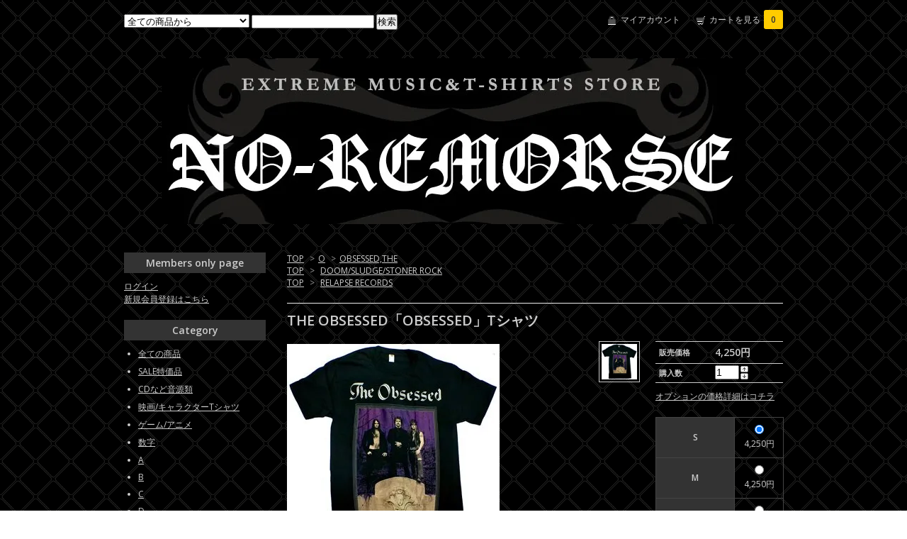

--- FILE ---
content_type: text/html; charset=EUC-JP
request_url: http://www.no-remorse.info/?pid=181084423
body_size: 8428
content:
<!DOCTYPE html PUBLIC "-//W3C//DTD XHTML 1.0 Transitional//EN" "http://www.w3.org/TR/xhtml1/DTD/xhtml1-transitional.dtd">
<html xmlns:og="http://ogp.me/ns#" xmlns:fb="http://www.facebook.com/2008/fbml" xmlns:mixi="http://mixi-platform.com/ns#" xmlns="http://www.w3.org/1999/xhtml" xml:lang="ja" lang="ja" dir="ltr">
<head>
<meta http-equiv="content-type" content="text/html; charset=euc-jp" />
<meta http-equiv="X-UA-Compatible" content="IE=edge,chrome=1" />
<title>THE OBSESSED「OBSESSED」Tシャツ
 - バンドTシャツ SHOP NO-REMORSE online store　</title>
<meta name="Keywords" content="THE OBSESSED「OBSESSED」Tシャツ
,no-remorse" />
<meta name="Description" content="THE OBSESSED Tシャツ取り寄せ商品は1ケ月程お時間をいただきます【サイズ詳細】Sサイズ　着丈70cm　身幅（脇下）46cm　Mサイズ　着丈73cm　身幅（脇下）50cmLサイズ　着丈76cm　身幅（脇下）55" />
<meta name="Author" content="" />
<meta name="Copyright" content="GMOペパボ" />
<meta http-equiv="content-style-type" content="text/css" />
<meta http-equiv="content-script-type" content="text/javascript" />
<link rel="stylesheet" href="https://img20.shop-pro.jp/PA01321/754/css/9/index.css?cmsp_timestamp=20210419182848" type="text/css" />

<link rel="alternate" type="application/rss+xml" title="rss" href="http://www.no-remorse.info/?mode=rss" />
<link rel="alternate" media="handheld" type="text/html" href="http://www.no-remorse.info/?prid=181084423" />
<link rel="shortcut icon" href="https://img20.shop-pro.jp/PA01321/754/favicon.ico?cmsp_timestamp=20260122160745" />
<script type="text/javascript" src="//ajax.googleapis.com/ajax/libs/jquery/1.7.2/jquery.min.js" ></script>
<meta property="og:title" content="THE OBSESSED「OBSESSED」Tシャツ
 - バンドTシャツ SHOP NO-REMORSE online store　" />
<meta property="og:description" content="THE OBSESSED Tシャツ取り寄せ商品は1ケ月程お時間をいただきます【サイズ詳細】Sサイズ　着丈70cm　身幅（脇下）46cm　Mサイズ　着丈73cm　身幅（脇下）50cmLサイズ　着丈76cm　身幅（脇下）55" />
<meta property="og:url" content="http://www.no-remorse.info?pid=181084423" />
<meta property="og:site_name" content="バンドTシャツ SHOP NO-REMORSE online store　" />
<meta property="og:image" content="https://img20.shop-pro.jp/PA01321/754/product/181084423.jpg?cmsp_timestamp=20240529014456"/>
<meta property="og:type" content="product" />
<meta property="product:price:amount" content="4250" />
<meta property="product:price:currency" content="JPY" />
<meta property="product:product_link" content="http://www.no-remorse.info?pid=181084423" />
<script>
  var Colorme = {"page":"product","shop":{"account_id":"PA01321754","title":"\u30d0\u30f3\u30c9T\u30b7\u30e3\u30c4 SHOP NO-REMORSE online store\u3000"},"basket":{"total_price":0,"items":[]},"customer":{"id":null},"inventory_control":"option","product":{"shop_uid":"PA01321754","id":181084423,"name":"THE OBSESSED\u300cOBSESSED\u300dT\u30b7\u30e3\u30c4\r\n","model_number":"","stock_num":7,"sales_price":4250,"sales_price_including_tax":4250,"variants":[{"id":1,"option1_value":"S","option2_value":"","title":"S","model_number":"","stock_num":1,"option_price":4250,"option_price_including_tax":4250,"option_members_price":4250,"option_members_price_including_tax":4250},{"id":2,"option1_value":"M","option2_value":"","title":"M","model_number":"","stock_num":1,"option_price":4250,"option_price_including_tax":4250,"option_members_price":4250,"option_members_price_including_tax":4250},{"id":3,"option1_value":"L","option2_value":"","title":"L","model_number":"","stock_num":1,"option_price":4250,"option_price_including_tax":4250,"option_members_price":4250,"option_members_price_including_tax":4250},{"id":4,"option1_value":"XL","option2_value":"","title":"XL","model_number":"","stock_num":1,"option_price":4250,"option_price_including_tax":4250,"option_members_price":4250,"option_members_price_including_tax":4250},{"id":5,"option1_value":"XXL\u53d6\u308a\u5bc4\u305b","option2_value":"","title":"XXL\u53d6\u308a\u5bc4\u305b","model_number":"","stock_num":1,"option_price":4480,"option_price_including_tax":4480,"option_members_price":4480,"option_members_price_including_tax":4480},{"id":6,"option1_value":"XXXL\u53d6\u308a\u5bc4\u305b","option2_value":"","title":"XXXL\u53d6\u308a\u5bc4\u305b","model_number":"","stock_num":1,"option_price":4680,"option_price_including_tax":4680,"option_members_price":4680,"option_members_price_including_tax":4680},{"id":7,"option1_value":"XXXXL\u53d6\u308a\u5bc4\u305b","option2_value":"","title":"XXXXL\u53d6\u308a\u5bc4\u305b","model_number":"","stock_num":1,"option_price":4880,"option_price_including_tax":4880,"option_members_price":4880,"option_members_price_including_tax":4880}],"category":{"id_big":1956461,"id_small":14},"groups":[{"id":1201644},{"id":2966711}],"members_price":4250,"members_price_including_tax":4250}};

  (function() {
    function insertScriptTags() {
      var scriptTagDetails = [];
      var entry = document.getElementsByTagName('script')[0];

      scriptTagDetails.forEach(function(tagDetail) {
        var script = document.createElement('script');

        script.type = 'text/javascript';
        script.src = tagDetail.src;
        script.async = true;

        if( tagDetail.integrity ) {
          script.integrity = tagDetail.integrity;
          script.setAttribute('crossorigin', 'anonymous');
        }

        entry.parentNode.insertBefore(script, entry);
      })
    }

    window.addEventListener('load', insertScriptTags, false);
  })();
</script>
</head>
<body>
<meta name="colorme-acc-payload" content="?st=1&pt=10029&ut=181084423&at=PA01321754&v=20260126140841&re=&cn=82ad67bbafdd4bb938f1436be2215c1e" width="1" height="1" alt="" /><script>!function(){"use strict";Array.prototype.slice.call(document.getElementsByTagName("script")).filter((function(t){return t.src&&t.src.match(new RegExp("dist/acc-track.js$"))})).forEach((function(t){return document.body.removeChild(t)})),function t(c){var r=arguments.length>1&&void 0!==arguments[1]?arguments[1]:0;if(!(r>=c.length)){var e=document.createElement("script");e.onerror=function(){return t(c,r+1)},e.src="https://"+c[r]+"/dist/acc-track.js?rev=3",document.body.appendChild(e)}}(["acclog001.shop-pro.jp","acclog002.shop-pro.jp"])}();</script><link href="https://fonts.googleapis.com/css?family=Open+Sans:400italic,600italic,400,600" rel="stylesheet" type="text/css" />

<div id="container">

  
  <div id="header">
    <div class="header_link">
      <ul>
        <li class="my_account"><a href="http://www.no-remorse.info/?mode=myaccount"><i class="account"></i>マイアカウント</a></li>
        <li class="view_cart"><a href="https://no-remorse.shop-pro.jp/cart/proxy/basket?shop_id=PA01321754&shop_domain=no-remorse.info"><i class="cart"></i>カートを見る<span class="count">0</span></a></li>
      </ul>
    </div>

    
    <div class="search">
      <form action="http://www.no-remorse.info/" method="GET" id="search">
        <input type="hidden" name="mode" value="srh" /><input type="hidden" name="sort" value="n" />
        <select name="cid">
          <option value="">全ての商品から</option>
                    <option value="2322993,0">SALE特価品</option>
                    <option value="1956474,0">CDなど音源類</option>
                    <option value="1956477,0">映画/キャラクターTシャツ</option>
                    <option value="2624537,0">ゲーム/アニメ</option>
                    <option value="1969528,0">数字</option>
                    <option value="1956440,0">A</option>
                    <option value="1956441,0">B</option>
                    <option value="1956442,0">C</option>
                    <option value="1956443,0">D</option>
                    <option value="1956451,0">E</option>
                    <option value="1956452,0">F</option>
                    <option value="1956453,0">G</option>
                    <option value="1956454,0">H</option>
                    <option value="1956455,0">I</option>
                    <option value="1956456,0">J</option>
                    <option value="1956457,0">K</option>
                    <option value="1956458,0">L</option>
                    <option value="1956459,0">M</option>
                    <option value="1956460,0">N</option>
                    <option value="1956461,0">O</option>
                    <option value="1956462,0">P</option>
                    <option value="1956463,0">Q</option>
                    <option value="1956464,0">R</option>
                    <option value="1956465,0">S</option>
                    <option value="1956466,0">T</option>
                    <option value="1956467,0">U</option>
                    <option value="1956468,0">V</option>
                    <option value="1956469,0">W</option>
                    <option value="1956470,0">X</option>
                    <option value="1956471,0">Y</option>
                    <option value="1956472,0">Z</option>
                  </select>
        <input type="text" name="keyword">
        <input type="submit" value="検索" />
      </form>
    </div>
    

    <h1 class="logo"><a href="http://www.no-remorse.info/"><img src="https://img20.shop-pro.jp/PA01321/754/PA01321754.jpg?cmsp_timestamp=20260122160745" alt="バンドTシャツ SHOP NO-REMORSE online store　" /></a></h1>
  </div>
  

  
  <div id="main">
  <div class="footstamp">
  
  
  <p>
    <a href="http://www.no-remorse.info/">TOP</a>
    <span>&gt;</span><a href='?mode=cate&cbid=1956461&csid=0&sort=n'>O</a>    <span>&gt;</span><a href='?mode=cate&cbid=1956461&csid=14&sort=n'>OBSESSED,THE</a>  </p>
  
      <p>
      <a href="http://www.no-remorse.info/">TOP</a>
            <span>&gt;</span>
      <a href="http://www.no-remorse.info/?mode=grp&gid=1201644&sort=n">DOOM/SLUDGE/STONER ROCK</a>
          </p>
      <p>
      <a href="http://www.no-remorse.info/">TOP</a>
            <span>&gt;</span>
      <a href="http://www.no-remorse.info/?mode=grp&gid=2966711&sort=n">RELAPSE RECORDS</a>
          </p>
    
</div>

<form name="product_form" method="post" action="https://no-remorse.shop-pro.jp/cart/proxy/basket/items/add">

<h2 class="product_name">THE OBSESSED「OBSESSED」Tシャツ
<img class='new_mark_img2' src='https://img.shop-pro.jp/img/new/icons52.gif' style='border:none;display:inline;margin:0px;padding:0px;width:auto;' /></h2>

<div class="product_detail_area">
    <div class="add_cart">
        <table class="add_cart_table">
        
                
                            <tr>
            <th>販売価格</th>
            <td>
                            
                <strong class="price">4,250円</strong><br />
                        </td>
            </tr>
                
                
                <tr>
            <th>購入数</th>
            <td style="padding: 0px 5px;">
                <table border="0" cellpadding="0" cellspacing="0">
                  <tr>
                    <td style="padding: 0px; border:none;">
                      <input type="text" name="product_num" value="1" />
                    </td>
                    <td style="padding: 0px; border:none;">
                      <div style="width: 15px;">
                      <a href="javascript:f_change_num2(document.product_form.product_num,'1',1,7);"><img src="https://img.shop-pro.jp/common/nup.gif"></a>
                      <a href="javascript:f_change_num2(document.product_form.product_num,'0',1,7);"><img src="https://img.shop-pro.jp/common/ndown.gif"></a>
                      </div>
                    </td>
                    <td style="border:none;">
                      
                    </td>
                  </tr>
                </table>
            </td>
        </tr>
                
                </table>

        
        <p class="stock_error"></p>

                  <ul class="option_price">
                          <li><a href="javascript:gf_OpenNewWindow('?mode=opt&pid=181084423','option','width=600:height=500');">オプションの価格詳細はコチラ</a></li>
                      </ul>
        
        
                <table id="option_tbl"><tr class="stock_head"></tr><tr><th class="cell_1">S</th><td class="cell_2"><div><input type="radio" name="option" value="84304679,0,,0" checked="checked" id="0-0" /></div><label for=0-0 style="display:block;"><span class="table_price">4,250円</span><br /></label></td></tr><tr><th class="cell_1">M</th><td class="cell_2"><div><input type="radio" name="option" value="84304679,1,,0" id="1-1" /></div><label for=1-1 style="display:block;"><span class="table_price">4,250円</span><br /></label></td></tr><tr><th class="cell_1">L</th><td class="cell_2"><div><input type="radio" name="option" value="84304679,2,,0" id="2-2" /></div><label for=2-2 style="display:block;"><span class="table_price">4,250円</span><br /></label></td></tr><tr><th class="cell_1">XL</th><td class="cell_2"><div><input type="radio" name="option" value="84304679,3,,0" id="3-3" /></div><label for=3-3 style="display:block;"><span class="table_price">4,250円</span><br /></label></td></tr><tr><th class="cell_1">XXL取り寄せ</th><td class="cell_2"><div><input type="radio" name="option" value="84304679,4,,0" id="4-4" /></div><label for=4-4 style="display:block;"><span class="table_price">4,480円</span><br /></label></td></tr><tr><th class="cell_1">XXXL取り寄せ</th><td class="cell_2"><div><input type="radio" name="option" value="84304679,5,,0" id="5-5" /></div><label for=5-5 style="display:block;"><span class="table_price">4,680円</span><br /></label></td></tr><tr><th class="cell_1">XXXXL取り寄せ</th><td class="cell_2"><div><input type="radio" name="option" value="84304679,6,,0" id="6-6" /></div><label for=6-6 style="display:block;"><span class="table_price">4,880円</span><br /></label></td></tr></table>
        
        
                  <div class="disable_cartin button_area">
            <input type="submit" value="カートに入れる" class="btn btn-primary btn-large" />
          </div>
                
        			
        <p id="sk_link_other">
          <a href="http://www.no-remorse.info/?mode=sk">特定商取引法に基づく表記 (返品など)</a>
        </p>
    </div>

    <div class="product_images">

    <script type="text/javascript" src="https://img.shop-pro.jp/js/cloud-zoom.1.0.2.js"></script>

    <div class="zoom-section">
      <div class="zoom-small-image">
        <div id="wrap">
          
                      <a href="https://img20.shop-pro.jp/PA01321/754/product/181084423.jpg?cmsp_timestamp=20240529014456" class="cloud-zoom" id="zoom1" rel="position: &#39;inside&#39; , showTitle: true, adjustX:-4, adjustY:-4" style="position: relative; display: block; " title="">
            <img src="https://img20.shop-pro.jp/PA01321/754/product/181084423.jpg?cmsp_timestamp=20240529014456" style="display: block;" />
            </a>
                    
          <div class="mousetrap"></div>
          
          
          <div class="product_description">
            THE OBSESSED Tシャツ<br />
取り寄せ商品は1ケ月程お時間をいただきます<br />
【サイズ詳細】<br />
Sサイズ　着丈70cm　身幅（脇下）46cm　<br />
Mサイズ　着丈73cm　身幅（脇下）50cm<br />
Lサイズ　着丈76cm　身幅（脇下）55cm<br />
XLサイズ 着丈79㎝　身幅（脇下）58cm<br />
XXLサイズ 着丈82cm 身幅(脇下)63cm<br />
XXLサイズ 着丈84cm　身幅(脇下)70cm<br />
FRUIT OF THE LOOMボディ<br />
【24/5/28再入荷】<br />
<a href="https://photos.app.goo.gl/ArQq8x18xns78L7DA"_blank"><br />
大画像はこちら <br />

          </div>
          <div class="product_link_area">
          <div class="twitter">
            <a href="https://twitter.com/share" class="twitter-share-button" data-url="http://www.no-remorse.info/?pid=181084423" data-text="" data-lang="ja" >ツイート</a>
<script charset="utf-8">!function(d,s,id){var js,fjs=d.getElementsByTagName(s)[0],p=/^http:/.test(d.location)?'http':'https';if(!d.getElementById(id)){js=d.createElement(s);js.id=id;js.src=p+'://platform.twitter.com/widgets.js';fjs.parentNode.insertBefore(js,fjs);}}(document, 'script', 'twitter-wjs');</script>
          </div>
          <div class="fb-like">
            
          </div>
          
          <ul class="other_link">
            <li><a href="https://no-remorse.shop-pro.jp/customer/products/181084423/inquiries/new">この商品について問い合わせる</a></li>
            <li><a href="mailto:?subject=%E3%80%90%E3%83%90%E3%83%B3%E3%83%89T%E3%82%B7%E3%83%A3%E3%83%84%20SHOP%20NO-REMORSE%20online%20store%E3%80%80%E3%80%91%E3%81%AE%E3%80%8CTHE%20OBSESSED%E3%80%8COBSESSED%E3%80%8DT%E3%82%B7%E3%83%A3%E3%83%84%0D%0A%E3%80%8D%E3%81%8C%E3%81%8A%E3%81%99%E3%81%99%E3%82%81%E3%81%A7%E3%81%99%EF%BC%81&body=%0D%0A%0D%0A%E2%96%A0%E5%95%86%E5%93%81%E3%80%8CTHE%20OBSESSED%E3%80%8COBSESSED%E3%80%8DT%E3%82%B7%E3%83%A3%E3%83%84%0D%0A%E3%80%8D%E3%81%AEURL%0D%0Ahttp%3A%2F%2Fwww.no-remorse.info%2F%3Fpid%3D181084423%0D%0A%0D%0A%E2%96%A0%E3%82%B7%E3%83%A7%E3%83%83%E3%83%97%E3%81%AEURL%0Ahttp%3A%2F%2Fwww.no-remorse.info%2F">この商品を友達に教える</a></li>
            <li><a href="http://www.no-remorse.info/?mode=cate&cbid=1956461&csid=14&sort=n">買い物を続ける</a></li>
                    </ul>
        </div>
        
        <input type="hidden" name="user_hash" value="e9597eb69d590716e84c212cf4c2579d"><input type="hidden" name="members_hash" value="e9597eb69d590716e84c212cf4c2579d"><input type="hidden" name="shop_id" value="PA01321754"><input type="hidden" name="product_id" value="181084423"><input type="hidden" name="members_id" value=""><input type="hidden" name="back_url" value="http://www.no-remorse.info/?pid=181084423"><input type="hidden" name="reference_token" value="fa71183ea56c4249bb170084c6a821a6"><input type="hidden" name="shop_domain" value="no-remorse.info">
      </div>
    </div>

    <div class="zoom-desc">
              <a href="https://img20.shop-pro.jp/PA01321/754/product/181084423.jpg?cmsp_timestamp=20240529014456" class="cloud-zoom-gallery" title="" rel="useZoom: &#39;zoom1&#39;, smallImage: &#39; https://img20.shop-pro.jp/PA01321/754/product/181084423.jpg?cmsp_timestamp=20240529014456&#39; ">
        <img class="zoom-tiny-image" src="https://img20.shop-pro.jp/PA01321/754/product/181084423.jpg?cmsp_timestamp=20240529014456" />
        </a>
             
    </div>
  </div>
</div>
</div>
</form>
<br style="clear:both;">







<script type="text/javascript" src="https://img.shop-pro.jp/js/jquery.easing.1.3.js"></script>
<script type="text/javascript" src="https://img.shop-pro.jp/js/stickysidebar.jquery.js"></script>

<script>
$(window).load(function () {
  $(function () {
    var product_images_height = $('.product_images').height();
    $('.product_detail_area').css('height',product_images_height);
    
    $(".add_cart").stickySidebar({
    timer: 400
    , easing: "easeInOutQuad"
    , constrain: true
    });
  });
});
</script>

    
  <div class="box" id="box_recentlychecked">
  <h3>Your recent history</h3>
      </div>
    
    </div>
  


<div id="side">

    
  <div class="box" id="box_members">
    <h3>Members only page</h3>
          <a href="http://www.no-remorse.info/?mode=login&shop_back_url=http%3A%2F%2Fwww.no-remorse.info%2F">ログイン</a><br />
                <a href="https://no-remorse.shop-pro.jp/customer/signup/new">新規会員登録はこちら</a>
              </div>
  
  
  <div class="box" id="box_category">
  <h3>Category</h3>
  <ul>
    <li><a href="http://www.no-remorse.info/?mode=srh&cid=&keyword=">全ての商品</a></li>      
                <li><a href="http://www.no-remorse.info/?mode=cate&cbid=2322993&csid=0&sort=n">SALE特価品</a></li>
                      <li><a href="http://www.no-remorse.info/?mode=cate&cbid=1956474&csid=0&sort=n">CDなど音源類</a></li>
                      <li><a href="http://www.no-remorse.info/?mode=cate&cbid=1956477&csid=0&sort=n">映画/キャラクターTシャツ</a></li>
                      <li><a href="http://www.no-remorse.info/?mode=cate&cbid=2624537&csid=0&sort=n">ゲーム/アニメ</a></li>
                      <li><a href="http://www.no-remorse.info/?mode=cate&cbid=1969528&csid=0&sort=n">数字</a></li>
                      <li><a href="http://www.no-remorse.info/?mode=cate&cbid=1956440&csid=0&sort=n">A</a></li>
                      <li><a href="http://www.no-remorse.info/?mode=cate&cbid=1956441&csid=0&sort=n">B</a></li>
                      <li><a href="http://www.no-remorse.info/?mode=cate&cbid=1956442&csid=0&sort=n">C</a></li>
                      <li><a href="http://www.no-remorse.info/?mode=cate&cbid=1956443&csid=0&sort=n">D</a></li>
                      <li><a href="http://www.no-remorse.info/?mode=cate&cbid=1956451&csid=0&sort=n">E</a></li>
                      <li><a href="http://www.no-remorse.info/?mode=cate&cbid=1956452&csid=0&sort=n">F</a></li>
                      <li><a href="http://www.no-remorse.info/?mode=cate&cbid=1956453&csid=0&sort=n">G</a></li>
                      <li><a href="http://www.no-remorse.info/?mode=cate&cbid=1956454&csid=0&sort=n">H</a></li>
                      <li><a href="http://www.no-remorse.info/?mode=cate&cbid=1956455&csid=0&sort=n">I</a></li>
                      <li><a href="http://www.no-remorse.info/?mode=cate&cbid=1956456&csid=0&sort=n">J</a></li>
                      <li><a href="http://www.no-remorse.info/?mode=cate&cbid=1956457&csid=0&sort=n">K</a></li>
                      <li><a href="http://www.no-remorse.info/?mode=cate&cbid=1956458&csid=0&sort=n">L</a></li>
                      <li><a href="http://www.no-remorse.info/?mode=cate&cbid=1956459&csid=0&sort=n">M</a></li>
                      <li><a href="http://www.no-remorse.info/?mode=cate&cbid=1956460&csid=0&sort=n">N</a></li>
                      <li><a href="http://www.no-remorse.info/?mode=cate&cbid=1956461&csid=0&sort=n">O</a></li>
                      <li><a href="http://www.no-remorse.info/?mode=cate&cbid=1956462&csid=0&sort=n">P</a></li>
                      <li><a href="http://www.no-remorse.info/?mode=cate&cbid=1956463&csid=0&sort=n">Q</a></li>
                      <li><a href="http://www.no-remorse.info/?mode=cate&cbid=1956464&csid=0&sort=n">R</a></li>
                      <li><a href="http://www.no-remorse.info/?mode=cate&cbid=1956465&csid=0&sort=n">S</a></li>
                      <li><a href="http://www.no-remorse.info/?mode=cate&cbid=1956466&csid=0&sort=n">T</a></li>
                      <li><a href="http://www.no-remorse.info/?mode=cate&cbid=1956467&csid=0&sort=n">U</a></li>
                      <li><a href="http://www.no-remorse.info/?mode=cate&cbid=1956468&csid=0&sort=n">V</a></li>
                      <li><a href="http://www.no-remorse.info/?mode=cate&cbid=1956469&csid=0&sort=n">W</a></li>
                      <li><a href="http://www.no-remorse.info/?mode=cate&cbid=1956470&csid=0&sort=n">X</a></li>
                      <li><a href="http://www.no-remorse.info/?mode=cate&cbid=1956471&csid=0&sort=n">Y</a></li>
                      <li><a href="http://www.no-remorse.info/?mode=cate&cbid=1956472&csid=0&sort=n">Z</a></li>
            </ul>
  
          <ul id="group-list">      <li class="group-list-link">
            <a href="http://www.no-remorse.info/?mode=grp&gid=1352925&sort=n">新入荷商品</a>
            </li>
                      <li class="group-list-link">
            <a href="http://www.no-remorse.info/?mode=grp&gid=1186785&sort=n">CAP/バンダナ</a>
            </li>
                      <li class="group-list-link">
            <a href="http://www.no-remorse.info/?mode=grp&gid=1206603&sort=n">ロングスリーブ</a>
            </li>
                      <li class="group-list-link">
            <a href="http://www.no-remorse.info/?mode=grp&gid=1230869&sort=n">パーカー(HSW)</a>
            </li>
                      <li class="group-list-link">
            <a href="http://www.no-remorse.info/?mode=grp&gid=1206601&sort=n">リストバンド</a>
            </li>
                      <li class="group-list-link">
            <a href="http://www.no-remorse.info/?mode=grp&gid=1206602&sort=n">パッチ</a>
            </li>
                      <li class="group-list-link">
            <a href="http://www.no-remorse.info/?mode=grp&gid=2807497&sort=n">ピンバッジ/キーホルダー/小物</a>
            </li>
                      <li class="group-list-link">
            <a href="http://www.no-remorse.info/?mode=grp&gid=1201642&sort=n">THRASH METAL</a>
            </li>
                      <li class="group-list-link">
            <a href="http://www.no-remorse.info/?mode=grp&gid=1201643&sort=n">DEATH METAL</a>
            </li>
                      <li class="group-list-link">
            <a href="http://www.no-remorse.info/?mode=grp&gid=1201644&sort=n">DOOM/SLUDGE/STONER ROCK</a>
            </li>
                      <li class="group-list-link">
            <a href="http://www.no-remorse.info/?mode=grp&gid=1201645&sort=n">70's HARD ROCK/Psychedelic rock</a>
            </li>
                      <li class="group-list-link">
            <a href="http://www.no-remorse.info/?mode=grp&gid=1201646&sort=n">GRIND/HARD CORE/PUNK</a>
            </li>
                      <li class="group-list-link">
            <a href="http://www.no-remorse.info/?mode=grp&gid=1201647&sort=n">BLACK METAL</a>
            </li>
                      <li class="group-list-link">
            <a href="http://www.no-remorse.info/?mode=grp&gid=1201648&sort=n">NWOBHM</a>
            </li>
                      <li class="group-list-link">
            <a href="http://www.no-remorse.info/?mode=grp&gid=1201660&sort=n">国内バンド</a>
            </li>
                      <li class="group-list-link">
            <a href="http://www.no-remorse.info/?mode=grp&gid=1201668&sort=n">HEAVY METAL</a>
            </li>
                      <li class="group-list-link">
            <a href="http://www.no-remorse.info/?mode=grp&gid=2813304&sort=n">フラッグ</a>
            </li>
                      <li class="group-list-link">
            <a href="http://www.no-remorse.info/?mode=grp&gid=3135204&sort=n">靴下</a>
            </li>
                      <li class="group-list-link">
            <a href="http://www.no-remorse.info/?mode=grp&gid=2966711&sort=n">RELAPSE RECORDS</a>
            </li>
      </ul>      
  </div>
  

    
        <div class="box" id="box_recommend">
    <h3>Recommended</h3>
    <ul>
                <li><a href="?pid=189188902">RELAPSE RECORDS「LOGO」メッシュキャップ<img class='new_mark_img2' src='https://img.shop-pro.jp/img/new/icons52.gif' style='border:none;display:inline;margin:0px;padding:0px;width:auto;' /></a></li>
                <li><a href="?pid=190063383">THE HAUNTED「SONGS OF LAST RESORT」Tシャツ<img class='new_mark_img2' src='https://img.shop-pro.jp/img/new/icons11.gif' style='border:none;display:inline;margin:0px;padding:0px;width:auto;' /></a></li>
                <li><a href="?pid=190063684">DEICIDE「LEGION」プルオーバーパーカー<img class='new_mark_img2' src='https://img.shop-pro.jp/img/new/icons11.gif' style='border:none;display:inline;margin:0px;padding:0px;width:auto;' /></a></li>
                <li><a href="?pid=190063781">BULLET FOR MY VALENTINE「THRASH SKULL」Tシャツ<img class='new_mark_img2' src='https://img.shop-pro.jp/img/new/icons11.gif' style='border:none;display:inline;margin:0px;padding:0px;width:auto;' /></a></li>
                <li><a href="?pid=190069100">THIN LIZZY「BLACK ROSE」Tシャツ<img class='new_mark_img2' src='https://img.shop-pro.jp/img/new/icons11.gif' style='border:none;display:inline;margin:0px;padding:0px;width:auto;' /></a></li>
                <li><a href="?pid=190070144">DEAD KENNEDYS「TOO DRUNK TO FUCK UK」Tシャツ
</a></li>
                <li><a href="?pid=190070274">ICE CUBE「WESTSIDE CONNECTION」Tシャツ
<img class='new_mark_img2' src='https://img.shop-pro.jp/img/new/icons11.gif' style='border:none;display:inline;margin:0px;padding:0px;width:auto;' /></a></li>
                <li><a href="?pid=190236028">CRYPTIC SLAUGHTER「CONVICTED」Tシャツ
<img class='new_mark_img2' src='https://img.shop-pro.jp/img/new/icons52.gif' style='border:none;display:inline;margin:0px;padding:0px;width:auto;' /></a></li>
                <li><a href="?pid=190236419">CRYPTIC SLAUGHTER「MONEY TALKS」Tシャツ
<img class='new_mark_img2' src='https://img.shop-pro.jp/img/new/icons52.gif' style='border:none;display:inline;margin:0px;padding:0px;width:auto;' /></a></li>
                <li><a href="?pid=190237570">MARDUK「OPUS NOCTURNE B」Tシャツ
<img class='new_mark_img2' src='https://img.shop-pro.jp/img/new/icons11.gif' style='border:none;display:inline;margin:0px;padding:0px;width:auto;' /></a></li>
                <li><a href="?pid=190238165">MARDUK「HEAVEN SHALL BURN」Tシャツ
<img class='new_mark_img2' src='https://img.shop-pro.jp/img/new/icons11.gif' style='border:none;display:inline;margin:0px;padding:0px;width:auto;' /></a></li>
                <li><a href="?pid=190238231">BULLET FOR MY VALENTINE「SNAKE KNIFE」Tシャツ<img class='new_mark_img2' src='https://img.shop-pro.jp/img/new/icons11.gif' style='border:none;display:inline;margin:0px;padding:0px;width:auto;' /></a></li>
                <li><a href="?pid=190241218">WOLVES IN THE THRONE ROOM「DEMO2005」Tシャツ<img class='new_mark_img2' src='https://img.shop-pro.jp/img/new/icons11.gif' style='border:none;display:inline;margin:0px;padding:0px;width:auto;' /></a></li>
                <li><a href="?pid=190242355">ANTHRAX「SPREADING VIGNETTE」Tシャツ<img class='new_mark_img2' src='https://img.shop-pro.jp/img/new/icons11.gif' style='border:none;display:inline;margin:0px;padding:0px;width:auto;' /></a></li>
                <li><a href="?pid=190242864">THIN LIZZY「THE BOYS ARE BACK IN TOWN」Tシャツ<img class='new_mark_img2' src='https://img.shop-pro.jp/img/new/icons11.gif' style='border:none;display:inline;margin:0px;padding:0px;width:auto;' /></a></li>
                <li><a href="?pid=190247041">PHOBIA「RETURN TO DESOLATION」Tシャツ<img class='new_mark_img2' src='https://img.shop-pro.jp/img/new/icons52.gif' style='border:none;display:inline;margin:0px;padding:0px;width:auto;' /></a></li>
                <li><a href="?pid=190247442">MAN IS THE BASTARD「TOXIC」Tシャツ<img class='new_mark_img2' src='https://img.shop-pro.jp/img/new/icons52.gif' style='border:none;display:inline;margin:0px;padding:0px;width:auto;' /></a></li>
                <li><a href="?pid=190247812">MAN IS THE BASTARD「THE POWER OF HASH」Tシャツ<img class='new_mark_img2' src='https://img.shop-pro.jp/img/new/icons11.gif' style='border:none;display:inline;margin:0px;padding:0px;width:auto;' /></a></li>
                <li><a href="?pid=190248488">LED ZEPPELIN「U.S. TOUR 1975」プルオーバーパーカー<img class='new_mark_img2' src='https://img.shop-pro.jp/img/new/icons11.gif' style='border:none;display:inline;margin:0px;padding:0px;width:auto;' /></a></li>
                <li><a href="?pid=190248779">GODFLESH「MESSIAH」ジップパーカー<img class='new_mark_img2' src='https://img.shop-pro.jp/img/new/icons11.gif' style='border:none;display:inline;margin:0px;padding:0px;width:auto;' /></a></li>
                <li><a href="?pid=190249325">GODFLESH「HYMNS」ジップパーカー<img class='new_mark_img2' src='https://img.shop-pro.jp/img/new/icons11.gif' style='border:none;display:inline;margin:0px;padding:0px;width:auto;' /></a></li>
                <li><a href="?pid=190249572">TOTAL RECALL「GET YOUR ASS TO MARS」Tシャツ<img class='new_mark_img2' src='https://img.shop-pro.jp/img/new/icons11.gif' style='border:none;display:inline;margin:0px;padding:0px;width:auto;' /></a></li>
                <li><a href="?pid=190250079">【HOUSE OF 1000 CORPSES】マーダーライドショーTシャツ<img class='new_mark_img2' src='https://img.shop-pro.jp/img/new/icons11.gif' style='border:none;display:inline;margin:0px;padding:0px;width:auto;' /></a></li>
                <li><a href="?pid=190250548">ICE CUBE「LOS ANGELES」Tシャツ
<img class='new_mark_img2' src='https://img.shop-pro.jp/img/new/icons11.gif' style='border:none;display:inline;margin:0px;padding:0px;width:auto;' /></a></li>
            </ul>
    </div>
        

    
        

    
        

    
    
        <div class="box" id="box_freepage">
    <h3>Other page</h3>
      <ul>
                <li><a href="http://www.no-remorse.info/?mode=f1">XXLサイズ取り寄せ対応はじめました</a></li>
                <li><a href="http://www.no-remorse.info/?mode=f2">【営業時間/臨時休業日のご案内】</a></li>
                <li><a href="http://www.no-remorse.info/?mode=f5">プルオーバー/ジップパーカー複数購入割</a></li>
                <li><a href="http://www.no-remorse.info/?mode=f6">銀行振込またはPAYPALご指定で未入金のお客様へのご連絡</a></li>
              </ul>
    </div>
        

      
            <div class="box" id="box_owner">
        <h3>About the owner</h3>
                <div class="owner_photo"><img src="https://img20.shop-pro.jp/PA01321/754/PA01321754_m.jpg?cmsp_timestamp=20260122160745" class="owner_photo_inner" /></div>
                <p class="name">Miffy(柴田 宏)</p>
        <p class="memo">webshopを2004年から開業<BR>
日頃からご利用いただき誠にありがとうございます
</p>
              </div>
            

    
    
        <div class="box" id="box_mailmaga">
    <h3>News letter</h3>
      <a href="https://no-remorse.shop-pro.jp/customer/newsletter/subscriptions/new">メルマガ登録・解除はこちら</a>
    </div>
        

    
    
        

    </div>
  

  
  <div id="footer">
    <ul class="footer_menu">
      <li><a href="http://www.no-remorse.info/">ホーム</a></li>
      <li><a href="http://www.no-remorse.info/?mode=myaccount">マイアカウント</a></li>
      <li><a href="https://no-remorse.shop-pro.jp/customer/inquiries/new">お問い合わせ</a></li>
      <li><a href="http://www.no-remorse.info/?mode=privacy">プライバシーポリシー</a></li>
      <li><a href="http://www.no-remorse.info/?mode=sk#payment">お支払い方法について</a></li>
      <li><a href="http://www.no-remorse.info/?mode=sk#delivery">配送方法・送料について</a></li>
      <li><a href="http://www.no-remorse.info/?mode=sk">特定商取引法に基づく表記</a></li>
      <li><a href="http://www.no-remorse.info/?mode=rss">RSS</a> / <a href="http://www.no-remorse.info/?mode=atom">ATOM</a></li>
    </ul>
    Copyright (C) NO-REMORSE All Rights Reserved


  </div>
  

</div><script type="text/javascript" src="http://www.no-remorse.info/js/cart.js" ></script>
<script type="text/javascript" src="http://www.no-remorse.info/js/async_cart_in.js" ></script>
<script type="text/javascript" src="http://www.no-remorse.info/js/product_stock.js" ></script>
<script type="text/javascript" src="http://www.no-remorse.info/js/js.cookie.js" ></script>
<script type="text/javascript" src="http://www.no-remorse.info/js/favorite_button.js" ></script>
</body></html>

--- FILE ---
content_type: text/css
request_url: https://img20.shop-pro.jp/PA01321/754/css/9/index.css?cmsp_timestamp=20210419182848
body_size: 19786
content:
/* ************************************************ 
 *  all
 * ************************************************ */
* {
  margin: 0px;
  padding: 0px;
}

html {
  height: 100%;
  overflow-y: scroll;
}

body {
  color: #ccc;
  font-size: 12px;
  font-family: 'Open Sans', '��������茹��� ProN W3', 'Hiragino Kaku Gothic ProN', '�＜�ゃ����', Meiryo, '鐚㍼竺 鐚違�眼�激����', Sans-serif;
  background: url(https://img.shop-pro.jp/tmpl_img/57/02.png) fixed;
  text-align:center;
}

a {
  outline: none;
  color: #ccc;
}

a:visited {
    color: #ccc;
    text-decoration: underline;
}

a:hover {
  color: #ffcc00;
  text-decoration: underline;
}

br.clear {
  clear: both;
  font: 0pt/0pt sans-serif;
  line-height: 0;
}

hr {
  margin: 10px 0;
  border: 0;
  clear: left;
}

img {
  border: none;
  vertical-align: middle;
}

img.new_mark_img1 {
  margin-right: 5px !important;
}

img.new_mark_img2 {
  margin-left: 5px !important;
}

.sold_out {
color: #FF0000;
}

/* ************************************************ 
 *  layout
 * ************************************************ */
/*���若�後�����������ゃ�≪�������祉�潟�帥���潟��*/
#container {
  width:930px;
  margin:0px auto;
  text-align:left;
}

/*��������*/
#header {
  width:100%;
  padding: 20px 0;
  clear:left;
}

/*�泣�ゃ��*/
#side {
  float: left;
  width: 200px;
}

/*�＜�ゃ��*/
#main {
  float: right;
  width: 700px;
}

/*�����帥�種��潟���若���ゃ��鐚�*/
#footer {
  padding: 30px 0;
  width:100%;
  clear:both;
  text-align: center;
  border-top: 1px solid #ccc;
}

/* ************************************************ 
 *  header
 * ************************************************ */
#header div.header_link {
  float: right;
  margin-bottom: 40px;
  }
  #header div.header_link ul {
    }
    #header div.header_link ul li {
      list-style-type: none;
      float: left;
      margin-left: 20px;
      line-height: 16px;
      }
      #header div.header_link ul li i {
        width: 16px;
        height: 16px;
        display: block;
        float: left;
        margin-right: 5px;
        }
      #header div.header_link ul li a {
        text-decoration: none;
        }

    #header div.header_link ul li.my_account {
      }
      #header div.header_link ul li.my_account i.account {
        background: url(https://img.shop-pro.jp/tmpl_img/57/glyphicons.png) -343px -108px;
        }

    #header div.header_link ul li.view_cart {
      }
      #header div.header_link ul li.view_cart i.cart {
        background: url(https://img.shop-pro.jp/tmpl_img/57/glyphicons.png) -415px -204px;
        }
      #header div.header_link ul li.view_cart span.count {
        background: #ffcc00;
        color: #333;
        font-weight: bolder;
        padding: 5px 10px;
        margin-left: 5px;
        -webkit-border-radius: 3px;
        -moz-border-radius: 3px;
        border-radius: 3px;
        }

#header div.search {
  float: left;
  margin-bottom: 40px;
}

#header h1.logo {
  clear: both;
  text-align: center;
  font-size: 50px;
  margin-bottom: 20px;
  width: 100%;
}

#header h1.logo a {
  text-decoration: none;
}

#header h1.logo img {
  max-width: 100%;
}

/* ************************************************ 
 *  footer
 * ************************************************ */
#footer ul.footer_menu {
  margin-bottom: 20px;
}

#footer ul.footer_menu li {
  display: inline;
  margin: 0 5px;
}

/* ************************************************ 
 *  main
 * ************************************************ */
#main div.box {
clear: both;
margin-bottom: 40px;
}

#main div.box h3 {
margin-bottom: 20px;
font-size: 20px;
}

/* ************************************************ 
 *  item_box
 * ************************************************ */
.item_box {
width: 205px;
margin: 0 0 20px 20px;
text-align: center;
display:inline-block; 
/display:inline; 
/zoom:1;
vertical-align:top;
}

.item_box .item_photo {
margin: 0px;
}

.item_box .item_photo img.item {
max-width: 100%;
}

.item_box .item_detail {
margin: 10px;
}

.item_box .item_detail p.item_name {
font-size: 15px;
margin-bottom: 10px;
}

.item_box .item_detail p.item_regular_price {
margin-bottom: 10px;
}

.item_box .item_detail p.item_price {
margin-bottom: 10px;
}

.item_box .item_detail p.item_discount {
margin-bottom: 10px;
}

/* ************************************************ 
 *  Top_Page
 * ************************************************ */
#main #box_news {
}

#main #box_news p {
line-height: 20px;
}

#main #box_recommend {
}

#main #box_sellers {
}

#main #box_free {
background: #333;
padding: 20px;
}

#main #box_free p {
line-height: 20px;
}

#box_recentlychecked{
margin: 20px 0 0 0;
}

div.footstamp {
margin-bottom: 10px;
padding-bottom: 20px;
border-bottom: 1px solid #eee;
}

div.footstamp span {
margin: 0 5px;
color: #999;
}

.stock_error{
font-weight:bold;
color:red;
padding:10px 0;
display:none;
}

/* ************************************************ 
 *  product_detail_page
 * ************************************************ */
h2.product_name {
font-size: 20px;
margin-bottom: 15px;
}

div.product_detail_area {
margin-bottom: 20px;
position: relative;
width: 100%;
}

div.product_images {
width: 500px;
float: left;
display: inline;
}

div.product_images div {
margin-bottom: 20px;
}

div.product_images div img {
max-width: 100%;
}

div.product_images div p.caption {
margin-top: 10px;
line-height: 20px;
}

div.add_cart {
width: 180px;
float: right;
}
table.add_cart_table {
width: 100%;
border-top: 1px solid #ccc;
margin-bottom: 10px;
}
table.add_cart_table th {
border-bottom: 1px solid #ccc;
padding: 5px;
font-size: 11px;
}
table.add_cart_table td {
border-bottom: 1px solid #ccc;
padding: 5px;
}
table.add_cart_table td input {
width: 30px;
font-size: 14px;
}
table.add_cart_table td strong.price {
font-size: 14px;
}

table#option_tbl {
width: 100%;
margin-bottom: 20px;
}
table#option_tbl th,
table#option_tbl td.none {
background: #333;
}
table#option_tbl th,
table#option_tbl td {
border: 1px solid #444;
padding: 10px;
text-align: center;
}
table#option_tbl th {
background: #333;		
}
table#option_tbl td div input {
margin-bottom: 5px;
}

ul.option_price {
margin: 0 0 20px 0px;
}
ul.option_price li {
list-style-type: none;
}

div.button_area {
}
div.button_area input {
width: 100%;
}

div.product_description {
font-size: 14px;
line-height: 24px;
margin-bottom: 20px;
padding-bottom: 20px;
border-bottom: 1px solid #ccc;	
clear: both;
word-wrap: break-word;
}

div.product_image_extra {
text-align: center;
margin-bottom: 20px;
}
div.product_image_extra img.item {
margin-bottom: 20px;
}


div.product_link_area {
float: left;
margin-left: 0px;
}
div.product_link_area div.twitter {
float: left;
width: 100px;
}
div.product_link_area div.pinterest {
float: left;
margin-right: 30px;
}
div.product_link_area div.fb-like {
float: left;
width: 200px;
}

div.product_link_area ul.other_link {
clear: both;
margin-top: 20px;
margin-left: 20px;
}
div.product_link_area ul.other_link li {
margin-bottom: 10px;
}

#tb_cap_tb{
}
#tb_cap_tb{
margin-top: 20px;
}

.tb {
padding-top: 10px;
padding-bottom: 10px;
border-top: 1px solid #CCC;	
}
#tb_stitle {
margin-bottom: 20px;
}
.tb_date, .tb_title, .tb_body, .tb_state {
margin-bottom: 5px;
}

/* ************************************************ 
 *  cloud_zoom
 * ************************************************ */
/* This is the moving lens square underneath the mouse pointer. */
.cloud-zoom-lens {
border: 4px solid #888;
margin:-4px;	/* Set this to minus the border thickness. */
background-color:#fff;	
cursor:move;		
}

/* This is for the title text. */
.cloud-zoom-title {
font-family:Arial, Helvetica, sans-serif;
position:absolute !important;
background-color:#000;
color:#fff;
padding:3px;
width:100%;
text-align:center;	
font-weight:bold;
font-size:10px;
top:0px;
}

/* This is the zoom window. */
.cloud-zoom-big {
border: 4px solid #ffcc00;
overflow:hidden;
}

/* This is the loading message. */
.cloud-zoom-loading {
color:white;	
background:#222;
padding:3px;
border:1px solid #000;
}

/* Feature section in ZoomEngine page */
.zoom-section {
clear:both;
}

* html .zoom-section { 
display:inline;
clear:both;
}

.zoom-small-image {
margin-bottom: 20px;
width: 420px;
float: left;
margin-top: 4px;
}
.zoom-small-image #wrap {
top: 0px;
z-index: 9999;
position: relative;
}
.cloud-zoom {
margin-bottom: 20px;
}
.zoom-small-image .mousetrap {
z-index:999;
position: absolute;
width: 100%;
left:0px;
top:0px;
}

/* Feature descriptions in ZoomEngine page */
.zoom-desc {
width: 60px;
float: left;
margin-left: 20px;
}

a.cloud-zoom-gallery {
display: block;
margin: 0 0 5px 0;
cursor: pointer;
}
.zoom-tiny-image {
width: 50px;
height: 50px;
border: 1px solid #ccc;
padding: 3px;
}
.zoom-tiny-image.selected {
background: #333;
border: 1px solid #000;
}
.zoom-tiny-image:hover {
border: 1px solid #000;
}

/* ************************************************ 
 *  product_option_window
 * ************************************************ */
div#product_option {
margin: 20px;
padding: 20px;
}

div#product_option h2 {
margin-bottom: 20px;
}

table.table_option {
border-top: 1px solid #444;
border-right: 1px solid #444;
margin-bottom: 20px;
}
table.table_option th {
border-bottom: 1px solid #444;
border-left: 1px solid #444;
padding: 10px;
background: #333;
}
table.table_option td {
border-bottom: 1px solid #444;
border-left: 1px solid #444;
padding: 10px;
}

div#product_option div.button_area {
}

/* ************************************************ 
 *  product_list_page
 * ************************************************ */
div.sub_category_area,
div.sub_group_area {
height: 100%;
background: #333;
margin-bottom: 20px;
padding: 10px 10px 0px 10px;
}

div.sub_category_area div.sub_category,
div.sub_group_area div.sub_group {
float: left;
margin: 0 20px 10px 0;
}

div.sub_category_area div.sub_category img,
div.sub_group_area div.sub_group img {
margin-right: 10px;
}

/* ************************************************ 
 *  search_page
 * ************************************************ */
div.search_result {
background: #333;
margin: 20px 0;
padding: 10px 0;
text-align: center;
}

div.none {
text-align: center;
margin: 50px 0;
}

/* ************************************************ 
 *  policy
 * ************************************************ */
div#policy {
}

div#policy h2 {
margin-bottom: 30px;
}

.policy_box,
#policy_lead{
margin-bottom: 30px;
}

div.sk_box {
margin-bottom: 50px;
}
div.sk_box h3 {
font-size: 16px;
margin-bottom: 10px;
}
div#sk tr {
border-bottom: 1px solid #444;
}
div#sk th {
width: 150px;
text-align: left;
padding: 10px 20px 10px 0;
}
div#sk th img.poricy_img {
margin-bottom: 5px;
}	
div#sk td {
padding: 10px 0;
}	
div#sk th,
div#sk td {
vertical-align: top;
line-height: 1.8;
}


div#payment_method {
margin-top: 40px;
}
div#payment_method table.table {
width: 100%;
}
div#payment_method table.table th {
width: 200px;
text-align: center;
}


div#shipping_method {
margin-top: 40px;
}
div#shipping_method table.table {
width: 100%;
}
div#shipping_method table.table th {
width: 200px;
text-align: center;
}

/* ************************************************ 
 *  side
 * ************************************************ */
#side div.box {
clear: both;
margin-bottom: 20px;
}

#side div.box h3 {
margin-bottom: 10px;
padding: 5px;
background: #333;
text-align: center;
}

#side div.box ul {
margin-left: 20px;
}

#side div.box ul li {
margin-bottom: 7px;
}

#side div#box_cart {
}

#side div#box_cart div.cart_button {
text-align: right;
}

#side div#box_owner {
}

#side div#box_owner div.owner_photo {
padding-left: 20px;
}

#side div#box_owner img.owner_photo_inner {
width: 152px;
margin-bottom: 10px;
padding: 3px;
border: 1px solid #ccc;
}

#side div#box_owner p.name {
font-size: 20px;
margin-bottom: 10px;
padding-left: 20px;
}

#side div#box_owner p.memo {
font-size: 11px;
line-height: 18px;
margin-bottom: 10px;
padding-left: 20px;
}

#side div#box_owner p.website {
padding-left: 20px;
}

div#box_mailmaga a {
padding-left: 20px;
}

div#box_mobile img {
padding-left: 26px;
}

#group-list {
border-top:#838383 dotted 1px;
padding:10px 0px 0px;
margin:10px 20px 0px 0px;
}

/* ************************************************ 
 *  Common Elements
 * ************************************************ */
/* @group Common Elements */

table {
	border-collapse: collapse;
	border-spacing: 0;
	}

	table.table {
		border-top: 1px solid #444;
		border-right: 1px solid #444;
		margin-bottom: 20px;
		}
		table.table th {
			border-bottom: 1px solid #444;
			border-left: 1px solid #444;
			padding: 5px;
			background: #333;
			}
		table.table td {
			border-bottom: 1px solid #444;
			border-left: 1px solid #444;
			padding: 5px;
			}


div.footstamp {
	margin-bottom: 10px;
	padding-bottom: 20px;
	border-bottom: 1px solid #eee;
	}
	div.footstamp span {
		margin: 0 5px;
		color: #999;
		}

div.sort {
	margin-bottom: 20px;
	text-align: right;
	float: right;
	}
	div.sort strong {
		margin-right: 5px;
		}
	div.sort a {
		margin-right: 5px;
		text-decoration: underline;
		}
	div.sort span {
		margin-right: 5px;
		font-weight: bolder;
		text-decoration: none;
		background: #333;
		}

div.pager {
	margin: 20px 0;
	clear: both;
	text-align: center;
	}

div.none {
	clear: both;
	text-align: center;
	margin: 50px 0;
	}

/* radius */
.r3 {
	-webkit-border-radius: 3px;
	-moz-border-radius: 3px;
	border-radius: 3px; 
	}

.r5 {
	-webkit-border-radius: 5px;
	-moz-border-radius: 5px;
	border-radius: 5px; 
	}

.r7 {
	-webkit-border-radius: 7px;
	-moz-border-radius: 7px;
	border-radius: 7px; 
	}

/* @group button */

.btn {
  display: inline-block;
  *display: inline;
  padding: 4px 10px 4px;
  margin-bottom: 0;
  *margin-left: .3em;
  font-size: 13px;
  line-height: 18px;
  *line-height: 20px;
  color: #333333;
  text-align: center;
  text-shadow: 0 1px 1px rgba(255, 255, 255, 0.75);
  vertical-align: middle;
  cursor: pointer;
  background-color: #f5f5f5;
  *background-color: #e6e6e6;
  background-image: -ms-linear-gradient(top, #ffffff, #e6e6e6);
  background-image: -webkit-gradient(linear, 0 0, 0 100%, from(#ffffff), to(#e6e6e6));
  background-image: -webkit-linear-gradient(top, #ffffff, #e6e6e6);
  background-image: -o-linear-gradient(top, #ffffff, #e6e6e6);
  background-image: linear-gradient(top, #ffffff, #e6e6e6);
  background-image: -moz-linear-gradient(top, #ffffff, #e6e6e6);
  background-repeat: repeat-x;
  border: 1px solid #cccccc;
  *border: 0;
  border-color: rgba(0, 0, 0, 0.1) rgba(0, 0, 0, 0.1) rgba(0, 0, 0, 0.25);
  border-color: #e6e6e6 #e6e6e6 #bfbfbf;
  border-bottom-color: #b3b3b3;
  -webkit-border-radius: 4px;
     -moz-border-radius: 4px;
          border-radius: 4px;
  filter: progid:dximagetransform.microsoft.gradient(startColorstr='#ffffff', endColorstr='#e6e6e6', GradientType=0);
  filter: progid:dximagetransform.microsoft.gradient(enabled=false);
  *zoom: 1;
  -webkit-box-shadow: inset 0 1px 0 rgba(255, 255, 255, 0.2), 0 1px 2px rgba(0, 0, 0, 0.05);
     -moz-box-shadow: inset 0 1px 0 rgba(255, 255, 255, 0.2), 0 1px 2px rgba(0, 0, 0, 0.05);
          box-shadow: inset 0 1px 0 rgba(255, 255, 255, 0.2), 0 1px 2px rgba(0, 0, 0, 0.05);
  text-decoration: none;
}

.btn:hover,
.btn:active,
.btn.active,
.btn.disabled,
.btn[disabled] {
  background-color: #e6e6e6;
  *background-color: #d9d9d9;
}

.btn:active,
.btn.active {
  background-color: #cccccc 9;
}

.btn:first-child {
  *margin-left: 0;
}

.btn:hover {
  color: #333333;
  text-decoration: none;
  background-color: #e6e6e6;
  *background-color: #d9d9d9;
  /* Buttons in IE7 don't get borders, so darken on hover */

  background-position: 0 -15px;
  -webkit-transition: background-position 0.1s linear;
     -moz-transition: background-position 0.1s linear;
      -ms-transition: background-position 0.1s linear;
       -o-transition: background-position 0.1s linear;
          transition: background-position 0.1s linear;
}

.btn:focus {
  outline: thin dotted #333;
  outline: 5px auto -webkit-focus-ring-color;
  outline-offset: -2px;
}

.btn.active,
.btn:active {
  background-color: #e6e6e6;
  background-color: #d9d9d9 9;
  background-image: none;
  outline: 0;
  -webkit-box-shadow: inset 0 2px 4px rgba(0, 0, 0, 0.15), 0 1px 2px rgba(0, 0, 0, 0.05);
     -moz-box-shadow: inset 0 2px 4px rgba(0, 0, 0, 0.15), 0 1px 2px rgba(0, 0, 0, 0.05);
          box-shadow: inset 0 2px 4px rgba(0, 0, 0, 0.15), 0 1px 2px rgba(0, 0, 0, 0.05);
}

.btn.disabled,
.btn[disabled] {
  cursor: default;
  background-color: #e6e6e6;
  background-image: none;
  opacity: 0.65;
  filter: alpha(opacity=65);
  -webkit-box-shadow: none;
     -moz-box-shadow: none;
          box-shadow: none;
}

.btn-large {
  padding: 9px 14px;
  font-size: 15px;
  line-height: normal;
  -webkit-border-radius: 5px;
     -moz-border-radius: 5px;
          border-radius: 5px;
}

.btn-large [class^="icon-"] {
  margin-top: 1px;
}

.btn-small {
  padding: 5px 9px;
  font-size: 11px;
  line-height: 16px;
}

.btn-small [class^="icon-"] {
  margin-top: -1px;
}

.btn-mini {
  padding: 2px 6px;
  font-size: 11px;
  line-height: 14px;
}

.btn-primary,
.btn-primary:hover,
.btn-warning,
.btn-warning:hover,
.btn-danger,
.btn-danger:hover,
.btn-success,
.btn-success:hover,
.btn-info,
.btn-info:hover,
.btn-inverse,
.btn-inverse:hover {
  color: #ffffff;
  text-shadow: 0 -1px 0 rgba(0, 0, 0, 0.25);
}

.btn-primary.active,
.btn-warning.active,
.btn-danger.active,
.btn-success.active,
.btn-info.active,
.btn-inverse.active {
  color: rgba(255, 255, 255, 0.75);
}

.btn {
  border-color: #ccc;
  border-color: rgba(0, 0, 0, 0.1) rgba(0, 0, 0, 0.1) rgba(0, 0, 0, 0.25);
}

.btn-primary {
  background-color: #0074cc;
  *background-color: #0055cc;
  background-image: -ms-linear-gradient(top, #0088cc, #0055cc);
  background-image: -webkit-gradient(linear, 0 0, 0 100%, from(#0088cc), to(#0055cc));
  background-image: -webkit-linear-gradient(top, #0088cc, #0055cc);
  background-image: -o-linear-gradient(top, #0088cc, #0055cc);
  background-image: -moz-linear-gradient(top, #0088cc, #0055cc);
  background-image: linear-gradient(top, #0088cc, #0055cc);
  background-repeat: repeat-x;
  border-color: #0055cc #0055cc #003580;
  border-color: rgba(0, 0, 0, 0.1) rgba(0, 0, 0, 0.1) rgba(0, 0, 0, 0.25);
  filter: progid:dximagetransform.microsoft.gradient(startColorstr='#0088cc', endColorstr='#0055cc', GradientType=0);
  filter: progid:dximagetransform.microsoft.gradient(enabled=false);
}

.btn-primary:hover,
.btn-primary:active,
.btn-primary.active,
.btn-primary.disabled,
.btn-primary[disabled] {
  background-color: #0055cc;
  *background-color: #004ab3;
}

.btn-primary:active,
.btn-primary.active {
  background-color: #004099 9;
}

.btn-success {
  color: #ffffff;
  text-shadow: 0 -1px 0 rgba(0, 0, 0, 0.25);
  background-color: #5bb75b;
  *background-color: #51a351;
  background-image: -moz-linear-gradient(top, #62c462, #51a351);
  background-image: -webkit-gradient(linear, 0 0, 0 100%, from(#62c462), to(#51a351));
  background-image: -webkit-linear-gradient(top, #62c462, #51a351);
  background-image: -o-linear-gradient(top, #62c462, #51a351);
  background-image: linear-gradient(to bottom, #62c462, #51a351);
  background-repeat: repeat-x;
  border-color: #51a351 #51a351 #387038;
  border-color: rgba(0, 0, 0, 0.1) rgba(0, 0, 0, 0.1) rgba(0, 0, 0, 0.25);
  filter: progid:DXImageTransform.Microsoft.gradient(startColorstr='#ff62c462', endColorstr='#ff51a351', GradientType=0);
  filter: progid:DXImageTransform.Microsoft.gradient(enabled=false);
}

.btn-success:hover,
.btn-success:focus,
.btn-success:active,
.btn-success.active,
.btn-success.disabled,
.btn-success[disabled] {
  color: #ffffff;
  background-color: #51a351;
  *background-color: #499249;
}

.btn-success:active,
.btn-success.active {
  background-color: #408140 \9;
}

.btn_quick {
  margin: 10px 0;
}